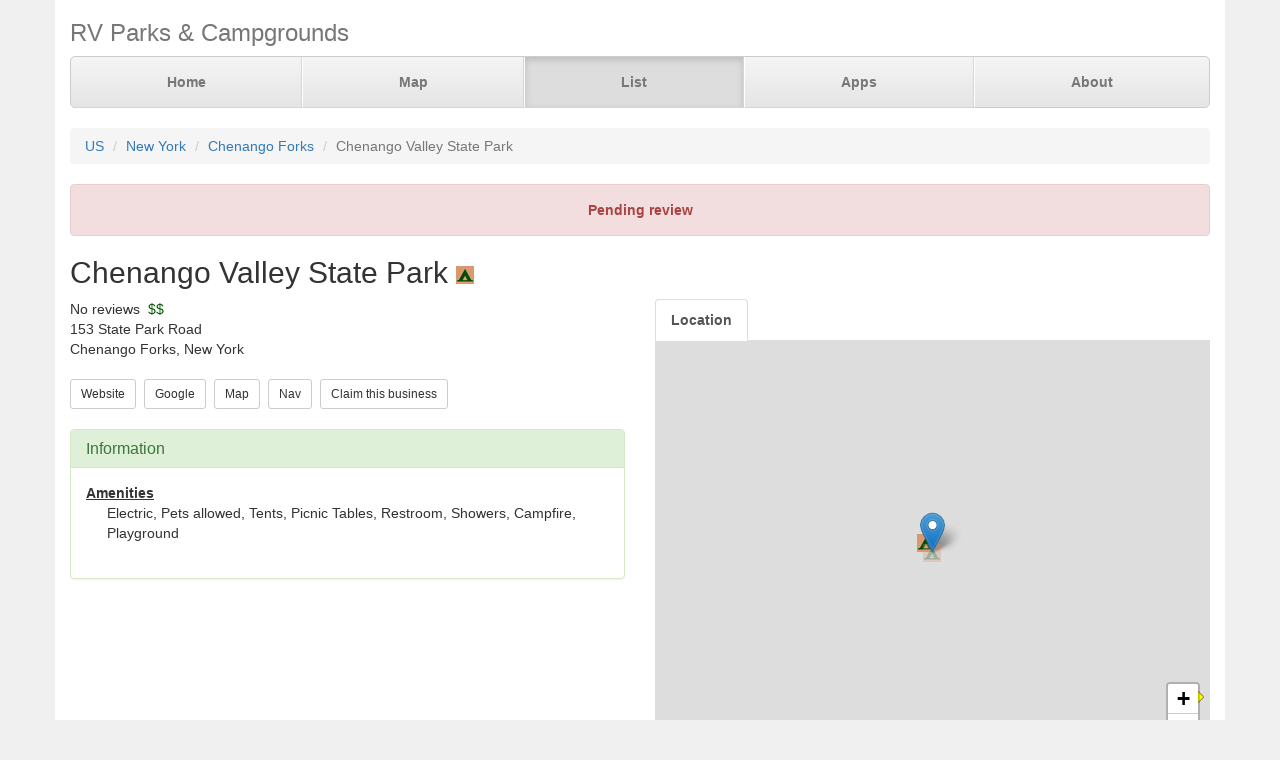

--- FILE ---
content_type: text/html; charset=UTF-8
request_url: https://parkadvisor.com/us/new+york/chenango+forks/2006362/Chenango+Valley+State+Park
body_size: 3341
content:
<!DOCTYPE html>
<html lang="en">
<head>
  <meta charset="utf-8">
  <meta http-equiv="X-UA-Compatible" content="IE=edge">
  <meta name="viewport" content="width=device-width, initial-scale=1">
  <meta name="author" content="ParkAdvisor LLC">
  <title>Chenango Valley State Park - Chenango Forks, New York US | ParkAdvisor</title>
  <link rel="canonical" href="https://parkadvisor.com/us/new+york/chenango+forks/2006362/Chenango+Valley+State+Park">
  <link rel="stylesheet" type="text/css" href="/css/app.css?id=edaf6e3cbd8f14b433a0a55f188dda68">
  <!-- HTML5 shim and Respond.js for IE8 support of HTML5 elements and media queries -->
  <!-- WARNING: Respond.js doesn't work if you view the page via file:// -->
  <!--[if lt IE 9]>
    <script src="https://oss.maxcdn.com/html5shiv/3.7.3/html5shiv.min.js"></script>
    <script src="https://oss.maxcdn.com/respond/1.4.2/respond.min.js"></script>
  <![endif]-->
<link rel="stylesheet" href="https://unpkg.com/leaflet@1.9.4/dist/leaflet.css" integrity="sha256-p4NxAoJBhIIN+hmNHrzRCf9tD/miZyoHS5obTRR9BMY=" crossorigin=""/>
<script src="https://unpkg.com/leaflet@1.9.4/dist/leaflet.js" integrity="sha256-20nQCchB9co0qIjJZRGuk2/Z9VM+kNiyxNV1lvTlZBo=" crossorigin=""></script>
  <script src="/js/app.js?id=329cc33b151dc43d477325c832d7e730"></script>
</head>
<body style="background-color:#f0f0f0">
  <div class="container" style="background-color:white">
  <div class="masthead">
  <h3 class="text-muted">RV Parks &amp; Campgrounds</h3>
  <nav>
    <ul class="nav nav-justified">
              <li class=""><a href="https://parkadvisor.com">Home</a></li>
              <li class=""><a href="https://parkadvisor.com/map">Map</a></li>
              <li class="active"><a href="https://parkadvisor.com/list">List</a></li>
              <li class=""><a href="https://parkadvisor.com/apps">Apps</a></li>
              <li class=""><a href="https://parkadvisor.com/about">About</a></li>
          </ul>
  </nav>
</div>
<br>
<ol class="breadcrumb">
    <li><a href="/list#united_states">US</a></li>
    <li><a href="/us/new+york">New York</a></li>
    <li><a href="/us/new+york/chenango+forks">Chenango Forks</a></li>
    <li class="active">Chenango Valley State Park</li>
</ol>
<script type="application/ld+json">{"@context":"http://schema.org","@type":"BreadcrumbList","itemListElement":[{"@type":"ListItem","position":1,"item":{"@id":"https://parkadvisor.com/list#united_states","name":"US"}},{"@type":"ListItem","position":2,"item":{"@id":"https://parkadvisor.com/us/new+york","name":"New York"}},{"@type":"ListItem","position":3,"item":{"@id":"https://parkadvisor.com/us/new+york/chenango+forks","name":"Chenango Forks"}},{"@type":"ListItem","position":4,"item":{"@id":"https://parkadvisor.com/us/new+york/chenango+forks/0/Chenango+Valley+State+Park","name":"Chenango Valley State Park"}}]}</script>
  <div class="alert alert-danger text-center" role="alert"><b>Pending review</b></div>
<h2>Chenango Valley State Park&nbsp;<img alt="State Parks" src="/img/marker_public_park.png" /></h2>

<div class="row">
  <div class="col-xs-12 col-md-6">

    No reviews
        &nbsp;<font color="#005500">$$</font><br>
    <address>
    153 State Park Road<br>
    Chenango Forks, New York<br>
</address>
    
    <a href="https://parks.ny.gov/parks/chenangovalley/details.aspx" target="_blank"><button type="button" class="btn btn-default btn-sm">Website</button></a>&nbsp;
    <a href="https://www.google.com/search?q=Chenango+Valley+State+Park+Chenango+Forks+New+York" target="_blank"><button type="button" class="btn btn-default btn-sm">Google</button></a>&nbsp;
    <a href="https://parkadvisor.com/map?lat=42.213513&amp;lng=-75.830024&amp;zoom=12" target="_blank"><button type="button" class="btn btn-default btn-sm">Map</button></a>&nbsp;
    <a href="https://maps.google.com/?daddr=42.213513,-75.830024" target="_blank"><button type="button" class="btn btn-default btn-sm">Nav</button></a>&nbsp;
    <a href="https://parkadvisor.com/claim/2006362?register" target="_blank"><button type="button" class="btn btn-default btn-sm">Claim this business</button></a>&nbsp;
<br><br>    <div class="panel panel-success">
    <div class="panel-heading">
      <h3 class="panel-title">Information</h3>
    </div>
    <div class="panel-body">
              <strong><u>Amenities</u></strong>
        <div class="breakable-text" style="padding:0pt 16pt">
          Electric, Pets allowed, Tents, Picnic Tables, Restroom, Showers, Campfire, Playground
        </div>
        <br>
          </div>
  </div>
  </div>

  <div class="col-xs-12 col-md-6">    
    <ul id="tablist" class="nav nav-tabs" role="tablist">
              <li role="presentation">
          <a href="#location" aria-controls="location" role="tab" data-toggle="tab" onclick="loadLocation();"><strong>Location</strong></a>
        </li>
          </ul>
    <div class="tab-content">
      <div id="pictures" role="tabpanel" class="tab-pane">
              </div>
      <div id="location" role="tabpanel" class="tab-pane">
        <div id="miniMap" style="height:425px"></div><br>
      </div>
      <div id="directions" role="tabpanel" class="tab-pane">
        <div style="background-color:#f8f8f8;height:425px;padding:16pt"></div><br>
      </div>
    </div>
  </div>
</div>


  <div class="panel panel-success">
  <div class="panel-heading">
    <h3 class="panel-title">Reviews</h3>
  </div>
  <div class="panel-body">
          No reviews yet. Be the first to review this park<br>
      </div>
</div>


    <br>
  <div class="row">
    <div class="col-xs-11 col-xs-offset-1 col-sm-6 col-sm-offset-6">
      <h3>Nearby Campgrounds</h3>
      <div style="height:82px;">
                <a href="/us/new+york/chenango+forks/51031/Chenango+Valley+State+Park" target="_blank">
                    <img src="/images/051031/picae.jpg" alt="" class="img-thumbnail img-thumbnail-list"/>
            <img alt="State Parks" src="/img/marker_public_park.png" />&nbsp;Chenango Valley State Par ...
        </a>
        <br>
        <img src="/img/stars_40.png" alt="4.0 Stars" style="vertical-align:baseline" />&nbsp;4.0&nbsp;-&nbsp;2 Reviews
        &nbsp;<font color="#005500">$</font><br>
        <address>
    <b>(607) 648-5251</b><br>
    Chenango Forks, New York<br>
</address>    </div>
            <hr style="margin: 2px 0 4px 0;">
        <div style="height:82px;">
                <a href="/us/new+york/windsor/1000636/Pine+Crest+Campground" target="_blank">
                    <img src="/images/1000636/pic01.jpg" alt="" class="img-thumbnail img-thumbnail-list"/>
            <img alt="RV Parks" src="/img/marker_rv.png" />&nbsp;Pine Crest Campground
        </a>
        <br>
        <img src="/img/stars_45.png" alt="4.5 Stars" style="vertical-align:baseline" />&nbsp;4.5&nbsp;-&nbsp;2 Reviews
        &nbsp;<font color="#005500">$$$</font><br>
        <address>
    <b>(607) 655-1515</b><br>
    Windsor, New York<br>
</address>    </div>
            <hr style="margin: 2px 0 4px 0;">
        <div style="height:82px;">
                <a href="/us/new+york/harpursville/1003947/Belden+Hill+Campground" target="_blank">
                    <img src="/images/1003947/pic01.jpg" alt="" class="img-thumbnail img-thumbnail-list"/>
            <img alt="RV Parks" src="/img/marker_rv.png" />&nbsp;Belden Hill Campground
        </a>
        <br>
        <img src="/img/stars_50.png" alt="4.9 Stars" style="vertical-align:baseline" />&nbsp;4.9&nbsp;-&nbsp;7 Reviews
        &nbsp;<font color="#005500">$$$</font><br>
        <address>
    <b>(607) 693-1645</b><br>
    Harpursville, New York<br>
</address>    </div>
            <hr style="margin: 2px 0 4px 0;">
        <div style="height:82px;">
                <a href="/us/new+york/nineveh/1006740/Kellystone+Park+Campground" target="_blank">
                    <img src="/images/1006740/pic01.jpg" alt="" class="img-thumbnail img-thumbnail-list"/>
            <img alt="RV Parks" src="/img/marker_rv.png" />&nbsp;Kellystone Park Campgroun ...
        </a>
        <br>
        <img src="/img/stars_40.png" alt="4.0 Stars" style="vertical-align:baseline" />&nbsp;4.0&nbsp;-&nbsp;1 Review
        &nbsp;<font color="#005500">$$$</font><br>
        <address>
    <b>(607) 639-1090</b><br>
    Nineveh, New York<br>
</address>    </div>
            <hr style="margin: 2px 0 4px 0;">
        <div style="height:82px;">
                <a href="/us/new+york/bainbridge/1007502/Riverside+RV+Campground" target="_blank">
                    <img src="/images/1007502/picaa.jpg" alt="" class="img-thumbnail img-thumbnail-list"/>
            <img alt="RV Parks" src="/img/marker_rv.png" />&nbsp;Riverside RV Campground
        </a>
        <br>
        <img src="/img/stars_43.png" alt="4.3 Stars" style="vertical-align:baseline" />&nbsp;4.3&nbsp;-&nbsp;3 Reviews
        &nbsp;<font color="#005500">$$</font><br>
        <address>
    <b>(607) 967-2102</b><br>
    Bainbridge, New York<br>
</address>    </div>
        </div>
  </div>
  
    <footer class="footer">
      <div class="row">
        <div class="col-xs-12 col-md-6 text-left">
            <p>&copy; 2026 ParkAdvisor LLC. All Rights Reserved.</p>
        </div>
        <div class="col-xs-12 col-md-6 hidden-xs hidden-sm text-right">
            <a href="https://play.google.com/store/apps/details?id=com.rvparktime.android"
                style="display:inline-block;overflow:hidden;background:url(/img/badge-google-play.png) no-repeat;width:129px;height:45px;border-radius:10px;">
            </a>
            <a href="https://itunes.apple.com/us/app/rv-parks-campgrounds/id991632449?mt=8"
                style="display:inline-block;overflow:hidden;background:url(/img/badge-itunes.png) no-repeat;width:152px;height:45px;border-radius:10px;">
            </a>
        </div>
      </div>
    </footer>
  </div>
<script>
  var miniMap = null;

  function loadLocation() {
    if (miniMap === null) {
        miniMap = new window.OpenStreetMap({ campgrounds: 'flat', greedy: true, mapId: 'miniMap', mapInstance: 'miniMap' });
        miniMap.load(42.213513, -75.830024, 12);
                miniMap.addPin({
              lat : 42.213513,
              lng : -75.830024,
            title : 'Chenango Valley State Park (Currect Location)',
            popup : '<b>Chenango Valley State Park</b><br><br>Chenango Forks, New York'
        });
        miniMap.show();

        setTimeout(function(){
            miniMap.invalidateSize();
        }, 200);
    }
  }

  $('#tablist a:first').tab('show');
    if ($('#tablist .active').text().trim() == 'Location') {
      loadLocation();
  }
</script>
<script>
  (function(i,s,o,g,r,a,m){i['GoogleAnalyticsObject']=r;i[r]=i[r]||function(){
  (i[r].q=i[r].q||[]).push(arguments)},i[r].l=1*new Date();a=s.createElement(o),
  m=s.getElementsByTagName(o)[0];a.async=1;a.src=g;m.parentNode.insertBefore(a,m)
  })(window,document,'script','https://www.google-analytics.com/analytics.js','ga');

  ga('create', 'UA-92593544-1', 'auto');
  ga('send', 'pageview');
</script>

</body>
</html>
